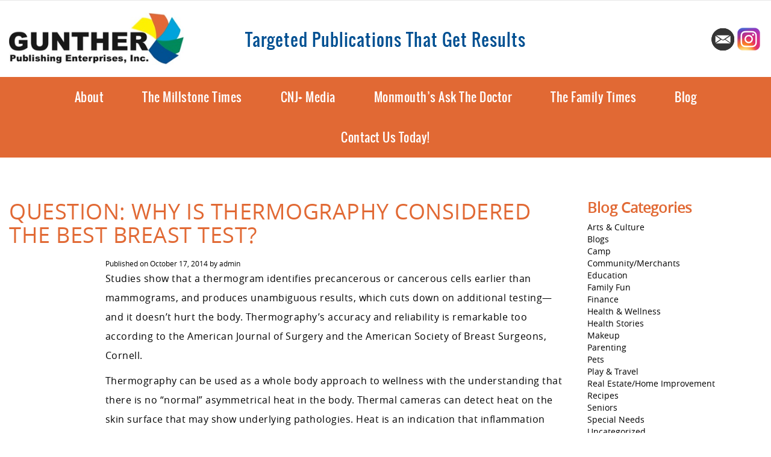

--- FILE ---
content_type: text/html; charset=UTF-8
request_url: https://www.guntherpublications.com/question-thermography-considered-best-breast-test-2/
body_size: 54509
content:
<!doctype html>
<html class="no-js" lang="en-US">
<head>
  <meta charset="utf-8">
  <meta http-equiv="X-UA-Compatible" content="IE=edge">
  <title>QUESTION: Why Is Thermography Considered the Best Breast Test? - Gunther Publishing</title>
  <meta name="viewport" content="width=device-width, initial-scale=1, user-scalable=no">

  <meta name='robots' content='index, follow, max-image-preview:large, max-snippet:-1, max-video-preview:-1' />

	<!-- This site is optimized with the Yoast SEO plugin v26.6 - https://yoast.com/wordpress/plugins/seo/ -->
	<meta name="description" content="Thermography offers early, pain-free breast cancer detection by identifying heat from precancerous or cancerous cells, without radiation." />
	<link rel="canonical" href="https://www.guntherpublications.com/question-thermography-considered-best-breast-test-2/" />
	<meta property="og:locale" content="en_US" />
	<meta property="og:type" content="article" />
	<meta property="og:title" content="QUESTION: Why Is Thermography Considered the Best Breast Test? - Gunther Publishing" />
	<meta property="og:description" content="Thermography offers early, pain-free breast cancer detection by identifying heat from precancerous or cancerous cells, without radiation." />
	<meta property="og:url" content="https://www.guntherpublications.com/question-thermography-considered-best-breast-test-2/" />
	<meta property="og:site_name" content="Gunther Publishing" />
	<meta property="article:published_time" content="2014-10-17T09:00:27+00:00" />
	<meta property="article:modified_time" content="2025-01-02T19:09:39+00:00" />
	<meta name="author" content="admin" />
	<meta name="twitter:card" content="summary_large_image" />
	<meta name="twitter:label1" content="Written by" />
	<meta name="twitter:data1" content="admin" />
	<meta name="twitter:label2" content="Est. reading time" />
	<meta name="twitter:data2" content="2 minutes" />
	<script type="application/ld+json" class="yoast-schema-graph">{"@context":"https://schema.org","@graph":[{"@type":"WebPage","@id":"https://www.guntherpublications.com/question-thermography-considered-best-breast-test-2/","url":"https://www.guntherpublications.com/question-thermography-considered-best-breast-test-2/","name":"QUESTION: Why Is Thermography Considered the Best Breast Test? - Gunther Publishing","isPartOf":{"@id":"https://www.guntherpublications.com/#website"},"datePublished":"2014-10-17T09:00:27+00:00","dateModified":"2025-01-02T19:09:39+00:00","author":{"@id":"https://www.guntherpublications.com/#/schema/person/9bceed1164358d58a74619e74ff984c5"},"description":"Thermography offers early, pain-free breast cancer detection by identifying heat from precancerous or cancerous cells, without radiation.","breadcrumb":{"@id":"https://www.guntherpublications.com/question-thermography-considered-best-breast-test-2/#breadcrumb"},"inLanguage":"en-US","potentialAction":[{"@type":"ReadAction","target":["https://www.guntherpublications.com/question-thermography-considered-best-breast-test-2/"]}]},{"@type":"BreadcrumbList","@id":"https://www.guntherpublications.com/question-thermography-considered-best-breast-test-2/#breadcrumb","itemListElement":[{"@type":"ListItem","position":1,"name":"Home","item":"https://www.guntherpublications.com/"},{"@type":"ListItem","position":2,"name":"QUESTION: Why Is Thermography Considered the Best Breast Test?"}]},{"@type":"WebSite","@id":"https://www.guntherpublications.com/#website","url":"https://www.guntherpublications.com/","name":"Gunther Publishing","description":"Targeted NJ Publications That Get Results","potentialAction":[{"@type":"SearchAction","target":{"@type":"EntryPoint","urlTemplate":"https://www.guntherpublications.com/?s={search_term_string}"},"query-input":{"@type":"PropertyValueSpecification","valueRequired":true,"valueName":"search_term_string"}}],"inLanguage":"en-US"},{"@type":"Person","@id":"https://www.guntherpublications.com/#/schema/person/9bceed1164358d58a74619e74ff984c5","name":"admin","image":{"@type":"ImageObject","inLanguage":"en-US","@id":"https://www.guntherpublications.com/#/schema/person/image/","url":"https://secure.gravatar.com/avatar/cbc25b78c2d14b14e90b6a628ca1e78dd8d2930aabae43c12071a977dcc29203?s=96&d=mm&r=g","contentUrl":"https://secure.gravatar.com/avatar/cbc25b78c2d14b14e90b6a628ca1e78dd8d2930aabae43c12071a977dcc29203?s=96&d=mm&r=g","caption":"admin"},"url":"https://www.guntherpublications.com/author/admin/"}]}</script>
	<!-- / Yoast SEO plugin. -->


<link rel='dns-prefetch' href='//ajax.googleapis.com' />


<!-- WS Google Webmaster Tools v2.1 - https://wordpress.org/plugins/ws-google-webmaster-tools/ -->
<!-- Website - http://www.webshouter.net/ -->
<!-- / WS Google Webmaster Tools plugin. -->

<link rel="alternate" title="oEmbed (JSON)" type="application/json+oembed" href="https://www.guntherpublications.com/wp-json/oembed/1.0/embed?url=https%3A%2F%2Fwww.guntherpublications.com%2Fquestion-thermography-considered-best-breast-test-2%2F" />
<link rel="alternate" title="oEmbed (XML)" type="text/xml+oembed" href="https://www.guntherpublications.com/wp-json/oembed/1.0/embed?url=https%3A%2F%2Fwww.guntherpublications.com%2Fquestion-thermography-considered-best-breast-test-2%2F&#038;format=xml" />
<style id='wp-img-auto-sizes-contain-inline-css' type='text/css'>
img:is([sizes=auto i],[sizes^="auto," i]){contain-intrinsic-size:3000px 1500px}
/*# sourceURL=wp-img-auto-sizes-contain-inline-css */
</style>
<style id='wp-emoji-styles-inline-css' type='text/css'>

	img.wp-smiley, img.emoji {
		display: inline !important;
		border: none !important;
		box-shadow: none !important;
		height: 1em !important;
		width: 1em !important;
		margin: 0 0.07em !important;
		vertical-align: -0.1em !important;
		background: none !important;
		padding: 0 !important;
	}
/*# sourceURL=wp-emoji-styles-inline-css */
</style>
<style id='wp-block-library-inline-css' type='text/css'>
:root{--wp-block-synced-color:#7a00df;--wp-block-synced-color--rgb:122,0,223;--wp-bound-block-color:var(--wp-block-synced-color);--wp-editor-canvas-background:#ddd;--wp-admin-theme-color:#007cba;--wp-admin-theme-color--rgb:0,124,186;--wp-admin-theme-color-darker-10:#006ba1;--wp-admin-theme-color-darker-10--rgb:0,107,160.5;--wp-admin-theme-color-darker-20:#005a87;--wp-admin-theme-color-darker-20--rgb:0,90,135;--wp-admin-border-width-focus:2px}@media (min-resolution:192dpi){:root{--wp-admin-border-width-focus:1.5px}}.wp-element-button{cursor:pointer}:root .has-very-light-gray-background-color{background-color:#eee}:root .has-very-dark-gray-background-color{background-color:#313131}:root .has-very-light-gray-color{color:#eee}:root .has-very-dark-gray-color{color:#313131}:root .has-vivid-green-cyan-to-vivid-cyan-blue-gradient-background{background:linear-gradient(135deg,#00d084,#0693e3)}:root .has-purple-crush-gradient-background{background:linear-gradient(135deg,#34e2e4,#4721fb 50%,#ab1dfe)}:root .has-hazy-dawn-gradient-background{background:linear-gradient(135deg,#faaca8,#dad0ec)}:root .has-subdued-olive-gradient-background{background:linear-gradient(135deg,#fafae1,#67a671)}:root .has-atomic-cream-gradient-background{background:linear-gradient(135deg,#fdd79a,#004a59)}:root .has-nightshade-gradient-background{background:linear-gradient(135deg,#330968,#31cdcf)}:root .has-midnight-gradient-background{background:linear-gradient(135deg,#020381,#2874fc)}:root{--wp--preset--font-size--normal:16px;--wp--preset--font-size--huge:42px}.has-regular-font-size{font-size:1em}.has-larger-font-size{font-size:2.625em}.has-normal-font-size{font-size:var(--wp--preset--font-size--normal)}.has-huge-font-size{font-size:var(--wp--preset--font-size--huge)}.has-text-align-center{text-align:center}.has-text-align-left{text-align:left}.has-text-align-right{text-align:right}.has-fit-text{white-space:nowrap!important}#end-resizable-editor-section{display:none}.aligncenter{clear:both}.items-justified-left{justify-content:flex-start}.items-justified-center{justify-content:center}.items-justified-right{justify-content:flex-end}.items-justified-space-between{justify-content:space-between}.screen-reader-text{border:0;clip-path:inset(50%);height:1px;margin:-1px;overflow:hidden;padding:0;position:absolute;width:1px;word-wrap:normal!important}.screen-reader-text:focus{background-color:#ddd;clip-path:none;color:#444;display:block;font-size:1em;height:auto;left:5px;line-height:normal;padding:15px 23px 14px;text-decoration:none;top:5px;width:auto;z-index:100000}html :where(.has-border-color){border-style:solid}html :where([style*=border-top-color]){border-top-style:solid}html :where([style*=border-right-color]){border-right-style:solid}html :where([style*=border-bottom-color]){border-bottom-style:solid}html :where([style*=border-left-color]){border-left-style:solid}html :where([style*=border-width]){border-style:solid}html :where([style*=border-top-width]){border-top-style:solid}html :where([style*=border-right-width]){border-right-style:solid}html :where([style*=border-bottom-width]){border-bottom-style:solid}html :where([style*=border-left-width]){border-left-style:solid}html :where(img[class*=wp-image-]){height:auto;max-width:100%}:where(figure){margin:0 0 1em}html :where(.is-position-sticky){--wp-admin--admin-bar--position-offset:var(--wp-admin--admin-bar--height,0px)}@media screen and (max-width:600px){html :where(.is-position-sticky){--wp-admin--admin-bar--position-offset:0px}}

/*# sourceURL=wp-block-library-inline-css */
</style><style id='global-styles-inline-css' type='text/css'>
:root{--wp--preset--aspect-ratio--square: 1;--wp--preset--aspect-ratio--4-3: 4/3;--wp--preset--aspect-ratio--3-4: 3/4;--wp--preset--aspect-ratio--3-2: 3/2;--wp--preset--aspect-ratio--2-3: 2/3;--wp--preset--aspect-ratio--16-9: 16/9;--wp--preset--aspect-ratio--9-16: 9/16;--wp--preset--color--black: #000000;--wp--preset--color--cyan-bluish-gray: #abb8c3;--wp--preset--color--white: #ffffff;--wp--preset--color--pale-pink: #f78da7;--wp--preset--color--vivid-red: #cf2e2e;--wp--preset--color--luminous-vivid-orange: #ff6900;--wp--preset--color--luminous-vivid-amber: #fcb900;--wp--preset--color--light-green-cyan: #7bdcb5;--wp--preset--color--vivid-green-cyan: #00d084;--wp--preset--color--pale-cyan-blue: #8ed1fc;--wp--preset--color--vivid-cyan-blue: #0693e3;--wp--preset--color--vivid-purple: #9b51e0;--wp--preset--gradient--vivid-cyan-blue-to-vivid-purple: linear-gradient(135deg,rgb(6,147,227) 0%,rgb(155,81,224) 100%);--wp--preset--gradient--light-green-cyan-to-vivid-green-cyan: linear-gradient(135deg,rgb(122,220,180) 0%,rgb(0,208,130) 100%);--wp--preset--gradient--luminous-vivid-amber-to-luminous-vivid-orange: linear-gradient(135deg,rgb(252,185,0) 0%,rgb(255,105,0) 100%);--wp--preset--gradient--luminous-vivid-orange-to-vivid-red: linear-gradient(135deg,rgb(255,105,0) 0%,rgb(207,46,46) 100%);--wp--preset--gradient--very-light-gray-to-cyan-bluish-gray: linear-gradient(135deg,rgb(238,238,238) 0%,rgb(169,184,195) 100%);--wp--preset--gradient--cool-to-warm-spectrum: linear-gradient(135deg,rgb(74,234,220) 0%,rgb(151,120,209) 20%,rgb(207,42,186) 40%,rgb(238,44,130) 60%,rgb(251,105,98) 80%,rgb(254,248,76) 100%);--wp--preset--gradient--blush-light-purple: linear-gradient(135deg,rgb(255,206,236) 0%,rgb(152,150,240) 100%);--wp--preset--gradient--blush-bordeaux: linear-gradient(135deg,rgb(254,205,165) 0%,rgb(254,45,45) 50%,rgb(107,0,62) 100%);--wp--preset--gradient--luminous-dusk: linear-gradient(135deg,rgb(255,203,112) 0%,rgb(199,81,192) 50%,rgb(65,88,208) 100%);--wp--preset--gradient--pale-ocean: linear-gradient(135deg,rgb(255,245,203) 0%,rgb(182,227,212) 50%,rgb(51,167,181) 100%);--wp--preset--gradient--electric-grass: linear-gradient(135deg,rgb(202,248,128) 0%,rgb(113,206,126) 100%);--wp--preset--gradient--midnight: linear-gradient(135deg,rgb(2,3,129) 0%,rgb(40,116,252) 100%);--wp--preset--font-size--small: 13px;--wp--preset--font-size--medium: 20px;--wp--preset--font-size--large: 36px;--wp--preset--font-size--x-large: 42px;--wp--preset--spacing--20: 0.44rem;--wp--preset--spacing--30: 0.67rem;--wp--preset--spacing--40: 1rem;--wp--preset--spacing--50: 1.5rem;--wp--preset--spacing--60: 2.25rem;--wp--preset--spacing--70: 3.38rem;--wp--preset--spacing--80: 5.06rem;--wp--preset--shadow--natural: 6px 6px 9px rgba(0, 0, 0, 0.2);--wp--preset--shadow--deep: 12px 12px 50px rgba(0, 0, 0, 0.4);--wp--preset--shadow--sharp: 6px 6px 0px rgba(0, 0, 0, 0.2);--wp--preset--shadow--outlined: 6px 6px 0px -3px rgb(255, 255, 255), 6px 6px rgb(0, 0, 0);--wp--preset--shadow--crisp: 6px 6px 0px rgb(0, 0, 0);}:where(.is-layout-flex){gap: 0.5em;}:where(.is-layout-grid){gap: 0.5em;}body .is-layout-flex{display: flex;}.is-layout-flex{flex-wrap: wrap;align-items: center;}.is-layout-flex > :is(*, div){margin: 0;}body .is-layout-grid{display: grid;}.is-layout-grid > :is(*, div){margin: 0;}:where(.wp-block-columns.is-layout-flex){gap: 2em;}:where(.wp-block-columns.is-layout-grid){gap: 2em;}:where(.wp-block-post-template.is-layout-flex){gap: 1.25em;}:where(.wp-block-post-template.is-layout-grid){gap: 1.25em;}.has-black-color{color: var(--wp--preset--color--black) !important;}.has-cyan-bluish-gray-color{color: var(--wp--preset--color--cyan-bluish-gray) !important;}.has-white-color{color: var(--wp--preset--color--white) !important;}.has-pale-pink-color{color: var(--wp--preset--color--pale-pink) !important;}.has-vivid-red-color{color: var(--wp--preset--color--vivid-red) !important;}.has-luminous-vivid-orange-color{color: var(--wp--preset--color--luminous-vivid-orange) !important;}.has-luminous-vivid-amber-color{color: var(--wp--preset--color--luminous-vivid-amber) !important;}.has-light-green-cyan-color{color: var(--wp--preset--color--light-green-cyan) !important;}.has-vivid-green-cyan-color{color: var(--wp--preset--color--vivid-green-cyan) !important;}.has-pale-cyan-blue-color{color: var(--wp--preset--color--pale-cyan-blue) !important;}.has-vivid-cyan-blue-color{color: var(--wp--preset--color--vivid-cyan-blue) !important;}.has-vivid-purple-color{color: var(--wp--preset--color--vivid-purple) !important;}.has-black-background-color{background-color: var(--wp--preset--color--black) !important;}.has-cyan-bluish-gray-background-color{background-color: var(--wp--preset--color--cyan-bluish-gray) !important;}.has-white-background-color{background-color: var(--wp--preset--color--white) !important;}.has-pale-pink-background-color{background-color: var(--wp--preset--color--pale-pink) !important;}.has-vivid-red-background-color{background-color: var(--wp--preset--color--vivid-red) !important;}.has-luminous-vivid-orange-background-color{background-color: var(--wp--preset--color--luminous-vivid-orange) !important;}.has-luminous-vivid-amber-background-color{background-color: var(--wp--preset--color--luminous-vivid-amber) !important;}.has-light-green-cyan-background-color{background-color: var(--wp--preset--color--light-green-cyan) !important;}.has-vivid-green-cyan-background-color{background-color: var(--wp--preset--color--vivid-green-cyan) !important;}.has-pale-cyan-blue-background-color{background-color: var(--wp--preset--color--pale-cyan-blue) !important;}.has-vivid-cyan-blue-background-color{background-color: var(--wp--preset--color--vivid-cyan-blue) !important;}.has-vivid-purple-background-color{background-color: var(--wp--preset--color--vivid-purple) !important;}.has-black-border-color{border-color: var(--wp--preset--color--black) !important;}.has-cyan-bluish-gray-border-color{border-color: var(--wp--preset--color--cyan-bluish-gray) !important;}.has-white-border-color{border-color: var(--wp--preset--color--white) !important;}.has-pale-pink-border-color{border-color: var(--wp--preset--color--pale-pink) !important;}.has-vivid-red-border-color{border-color: var(--wp--preset--color--vivid-red) !important;}.has-luminous-vivid-orange-border-color{border-color: var(--wp--preset--color--luminous-vivid-orange) !important;}.has-luminous-vivid-amber-border-color{border-color: var(--wp--preset--color--luminous-vivid-amber) !important;}.has-light-green-cyan-border-color{border-color: var(--wp--preset--color--light-green-cyan) !important;}.has-vivid-green-cyan-border-color{border-color: var(--wp--preset--color--vivid-green-cyan) !important;}.has-pale-cyan-blue-border-color{border-color: var(--wp--preset--color--pale-cyan-blue) !important;}.has-vivid-cyan-blue-border-color{border-color: var(--wp--preset--color--vivid-cyan-blue) !important;}.has-vivid-purple-border-color{border-color: var(--wp--preset--color--vivid-purple) !important;}.has-vivid-cyan-blue-to-vivid-purple-gradient-background{background: var(--wp--preset--gradient--vivid-cyan-blue-to-vivid-purple) !important;}.has-light-green-cyan-to-vivid-green-cyan-gradient-background{background: var(--wp--preset--gradient--light-green-cyan-to-vivid-green-cyan) !important;}.has-luminous-vivid-amber-to-luminous-vivid-orange-gradient-background{background: var(--wp--preset--gradient--luminous-vivid-amber-to-luminous-vivid-orange) !important;}.has-luminous-vivid-orange-to-vivid-red-gradient-background{background: var(--wp--preset--gradient--luminous-vivid-orange-to-vivid-red) !important;}.has-very-light-gray-to-cyan-bluish-gray-gradient-background{background: var(--wp--preset--gradient--very-light-gray-to-cyan-bluish-gray) !important;}.has-cool-to-warm-spectrum-gradient-background{background: var(--wp--preset--gradient--cool-to-warm-spectrum) !important;}.has-blush-light-purple-gradient-background{background: var(--wp--preset--gradient--blush-light-purple) !important;}.has-blush-bordeaux-gradient-background{background: var(--wp--preset--gradient--blush-bordeaux) !important;}.has-luminous-dusk-gradient-background{background: var(--wp--preset--gradient--luminous-dusk) !important;}.has-pale-ocean-gradient-background{background: var(--wp--preset--gradient--pale-ocean) !important;}.has-electric-grass-gradient-background{background: var(--wp--preset--gradient--electric-grass) !important;}.has-midnight-gradient-background{background: var(--wp--preset--gradient--midnight) !important;}.has-small-font-size{font-size: var(--wp--preset--font-size--small) !important;}.has-medium-font-size{font-size: var(--wp--preset--font-size--medium) !important;}.has-large-font-size{font-size: var(--wp--preset--font-size--large) !important;}.has-x-large-font-size{font-size: var(--wp--preset--font-size--x-large) !important;}
/*# sourceURL=global-styles-inline-css */
</style>

<style id='classic-theme-styles-inline-css' type='text/css'>
/*! This file is auto-generated */
.wp-block-button__link{color:#fff;background-color:#32373c;border-radius:9999px;box-shadow:none;text-decoration:none;padding:calc(.667em + 2px) calc(1.333em + 2px);font-size:1.125em}.wp-block-file__button{background:#32373c;color:#fff;text-decoration:none}
/*# sourceURL=/wp-includes/css/classic-themes.min.css */
</style>
<link rel='stylesheet' id='roots_css-css' href='https://www.guntherpublications.com/core/wp-content/themes/gunther/assets/css/main.css' type='text/css' media='all' />
<link rel='stylesheet' id='tw-recent-posts-widget-css' href='https://www.guntherpublications.com/core/wp-content/plugins/tw-recent-posts-widget/tw-recent-posts-widget.css?ver=1.0.5' type='text/css' media='screen' />
<script type="text/javascript" src="https://www.guntherpublications.com/core/wp-content/themes/gunther/assets/vendor/modernizr/modernizr.js" id="modernizr-js"></script>
<script type="text/javascript" src="//ajax.googleapis.com/ajax/libs/jquery/1.11.1/jquery.js" id="jquery-js"></script>
<link rel="https://api.w.org/" href="https://www.guntherpublications.com/wp-json/" /><link rel="alternate" title="JSON" type="application/json" href="https://www.guntherpublications.com/wp-json/wp/v2/posts/523" /><link rel="EditURI" type="application/rsd+xml" title="RSD" href="https://www.guntherpublications.com/core/xmlrpc.php?rsd" />
<meta name="generator" content="WordPress 6.9" />
<link rel='shortlink' href='https://www.guntherpublications.com/?p=523' />
<script>window.jQuery || document.write('<script src="https://www.guntherpublications.com/core/wp-content/themes/gunther/assets/vendor/jquery/dist/jquery.min.js?1.11.1"><\/script>')</script>

	<script src=https://cdn.userway.org/widget.js data-account="ZnDXKmQUj9"></script>

	<link rel="icon" href="https://www.guntherpublications.com/core/wp-content/uploads/2017/04/cropped-footer-logo-32x32.png" sizes="32x32" />
<link rel="icon" href="https://www.guntherpublications.com/core/wp-content/uploads/2017/04/cropped-footer-logo-192x192.png" sizes="192x192" />
<link rel="apple-touch-icon" href="https://www.guntherpublications.com/core/wp-content/uploads/2017/04/cropped-footer-logo-180x180.png" />
<meta name="msapplication-TileImage" content="https://www.guntherpublications.com/core/wp-content/uploads/2017/04/cropped-footer-logo-270x270.png" />

<script async src="https://www.googletagmanager.com/gtag/js?id=G-RS657S79Q7"></script> 

<script> window.dataLayer = window.dataLayer || []; function gtag(){dataLayer.push(arguments);} gtag('js', new Date()); gtag('config', 'G-RS657S79Q7'); 
</script>



  <link rel="alternate" type="application/rss+xml" title="Gunther Publishing Feed" href="https://www.guntherpublications.com/feed/">
  
  <script>
  (function(i,s,o,g,r,a,m){i['GoogleAnalyticsObject']=r;i[r]=i[r]||function(){
  (i[r].q=i[r].q||[]).push(arguments)},i[r].l=1*new Date();a=s.createElement(o),
  m=s.getElementsByTagName(o)[0];a.async=1;a.src=g;m.parentNode.insertBefore(a,m)
  })(window,document,'script','https://www.google-analytics.com/analytics.js','ga');

  ga('create', 'UA-101287048-1', 'auto');
  ga('send', 'pageview');

</script>
</head>

<body class="wp-singular post-template-default single single-post postid-523 single-format-standard wp-theme-gunther question-thermography-considered-best-breast-test-2 sidebar-primary">

  <!--[if lt IE 8]>
    <div class="alert alert-warning">
      You are using an <strong>outdated</strong> browser. Please <a href="http://browsehappy.com/">upgrade your browser</a> to improve your experience.    </div>
  <![endif]-->
    
  <header class="site-header navbar navbar-default" role="banner">
	<div class="header-inner container">
		<div class="row">    
            <div class="brand">
                <a href="https://www.guntherpublications.com/" class="logo"><img class="header-image img-responsive" src="https://www.guntherpublications.com/core/wp-content/themes/gunther/assets/img/logo.png" border="0" /></a>
            </div>
            <div class="top-center">
                <div class="top-info">
                    <section class="widget black-studio-tinymce-2 widget_black_studio_tinymce"><div class="textwidget"><p>Targeted Publications That Get Results</p>
</div></section>                </div>
            </div>
            <div class="top-right">
           		 <div class="top-social">
		            <section class="widget black-studio-tinymce-3 widget_black_studio_tinymce"><div class="textwidget"><p><a href="mailto:cami@guntherpublications.com"><img class="alignnone size-medium wp-image-36" src="https://www.guntherpublications.com/core/wp-content/uploads/2017/04/email.png" alt="email" width="38" height="37" /></a><a href="https://instagram.com/guntherpublications?igshid=YmMyMTA2M2Y= %20 "><img class="alignnone size-full wp-image-5477" src="https://www.guntherpublications.com/core/wp-content/uploads/2023/02/gunther-instagram.png" alt="" width="40" height="39" /></a></p>
</div></section>	            </div>
            </div>
		</div>
	</div><!-- / .header-inner -->
  		
	<div class="nav-wrap">
    	<div class="container">
            <div id="site-navigation" class="main-navigation">
                <div class="navbar-inverse">
                    <div class="navbar-inner">
                        <button type="button" class="navbar-toggle" data-toggle="collapse" data-target=".navbar-collapse">
                            <span class="icon-bar"></span>
                            <span class="icon-bar"></span>
                            <span class="icon-bar"></span>
                        </button>
                    
                        <nav class="navbar-collapse collapse" role="navigation">
                            <ul id="menu-primary-navigation" class="nav-menu"><li class="dropdown menu-about"><a class="dropdown-toggle" data-target="#" href="https://www.guntherpublications.com/about-insightful-publication-gunther/">About <b class="caret"></b></a>
<ul class="dropdown-menu">
	<li class="menu-advertise"><a href="https://www.guntherpublications.com/advertise-top-publications-for-advertising/">Advertise</a></li>
</ul>
</li>
<li class="dropdown menu-the-millstone-times"><a class="dropdown-toggle" data-target="#" href="https://www.guntherpublications.com/the-millstone-times/">The Millstone Times <b class="caret"></b></a>
<ul class="dropdown-menu">
	<li class="menu-about"><a href="https://www.guntherpublications.com/the-millstone-times/about-tmt/">About</a></li>
	<li class="menu-archives"><a href="https://www.guntherpublications.com/the-millstone-times/the-millstone-times-archives/">Archives</a></li>
	<li class="menu-testimonials"><a href="https://www.guntherpublications.com/the-millstone-times/testimonials-marketing-success-stories/">Testimonials</a></li>
	<li class="menu-media-kit"><a href="https://www.guntherpublications.com/the-millstone-times/millstone-times-media-kit/">Media Kit</a></li>
</ul>
</li>
<li class="dropdown menu-cnj-media"><a class="dropdown-toggle" data-target="#" href="https://www.guntherpublications.com/cnj-media-top-publication-for-affluent-families/">CNJ+ Media <b class="caret"></b></a>
<ul class="dropdown-menu">
	<li class="menu-about-cnj-media"><a href="https://www.guntherpublications.com/cnj-media-top-publication-for-affluent-families/about-cnj-media/">About CNJ+ Media</a></li>
	<li class="menu-archives"><a href="https://www.guntherpublications.com/cnj-media-top-publication-for-affluent-families/archives-of-cnj-media/">Archives</a></li>
</ul>
</li>
<li class="dropdown menu-monmouths-ask-the-doctor"><a class="dropdown-toggle" data-target="#" href="https://www.guntherpublications.com/monmouth-countys-ask-the-doctor/">Monmouth&#8217;s Ask The Doctor <b class="caret"></b></a>
<ul class="dropdown-menu">
	<li class="menu-about"><a href="https://www.guntherpublications.com/monmouth-countys-ask-the-doctor/about-monmouth-county-ask-the-doctor/">About</a></li>
	<li class="menu-archives"><a href="https://www.guntherpublications.com/monmouth-countys-ask-the-doctor/archives-monmouth-countys-ask-doctor/">Archives</a></li>
	<li class="menu-testimonials"><a href="https://www.guntherpublications.com/monmouth-countys-ask-the-doctor/ask-the-doctor-magazine-testimonials/">Testimonials</a></li>
	<li class="menu-media-kit"><a href="https://www.guntherpublications.com/monmouth-countys-ask-the-doctor/monmouth-countys-ask-doctor-media-kit/">Media Kit</a></li>
	<li class="menu-advertise"><a href="https://www.guntherpublications.com/monmouth-countys-ask-the-doctor/value-advertising-healthcare-marketing/">Advertise</a></li>
	<li class="menu-where-to-find"><a href="https://www.guntherpublications.com/monmouth-countys-ask-the-doctor/where-to-find-us/">Where To Find</a></li>
</ul>
</li>
<li class="dropdown menu-the-family-times"><a class="dropdown-toggle" data-target="#" href="https://www.guntherpublications.com/family-times/">The Family Times <b class="caret"></b></a>
<ul class="dropdown-menu">
	<li class="menu-about"><a href="https://www.guntherpublications.com/family-times/about-the-family-times/">About</a></li>
	<li class="menu-archives"><a href="https://www.guntherpublications.com/family-times/archives-family-times/">Archives</a></li>
	<li class="menu-testimonials"><a href="https://www.guntherpublications.com/family-times/testimonials-advertising-success-stories-tft/">Testimonials</a></li>
	<li class="menu-media-kit"><a href="https://www.guntherpublications.com/family-times/family-times-media-kit-educational-parenting/">Media Kit</a></li>
	<li class="menu-advertise"><a href="https://www.guntherpublications.com/family-times/advertise-family-times/">Advertise</a></li>
	<li class="menu-why-choose-the-family-times"><a href="https://www.guntherpublications.com/family-times/choose-family-times/">Why Choose The Family Times</a></li>
	<li class="menu-where-to-find"><a href="https://www.guntherpublications.com/family-times/where-to-find-the-family-times-magazine/">Where to Find</a></li>
	<li class="menu-charities"><a href="https://www.guntherpublications.com/family-times/charities/">Charities</a></li>
</ul>
</li>
<li class="menu-blog"><a href="https://www.guntherpublications.com/category/blogs/">Blog</a></li>
<li class="menu-contact-us-today"><a href="https://www.guntherpublications.com/contact-us/">Contact Us Today!</a></li>
</ul>                        </nav>
                    </div>
                </div>
            </div><!-- / .site-navigation -->
            
    	</div>
	</div><!-- / .nav-wrap -->

</header><!-- / .site-header -->



    
    
  
      
    <div class="wrap" role="document">
        
        <div class="content container">
            <div class="row">
                <main class="main" role="main">
                    <div class="container blog-wrap">
    <div class="row">
        <div class="content-inner">

                <article class="post-523 post type-post status-publish format-standard hentry category-health-wellness">
                 
        <header class="entry-header">
        	        	<h1 class="entry-title">QUESTION: Why Is Thermography Considered the Best Breast Test?</h1>
        	        </header><!-- .entry-header -->
        
        <!--
        <header>
            <h2 class="entry-title"><a href=""></a></h2>
                    </header>
        -->
        <div class="row">
        	<div class="col-md-2">
        		<div class="entry-meta">
        			<br /><br />
        		</div><!-- .entry-meta -->
        	</div><!-- / col-sm-2 -->
        
        	<div class="col-md-10">
        		<div class="blog-info">Published on <time class="published" datetime="2014-10-17T09:00:27+00:00">October 17, 2014</time> <span class="byline author vcard">by <a href="https://www.guntherpublications.com/author/admin/" rel="author" class="fn">admin</a></span></div>
        		        		<div class="entry-content">
        			<p>Studies show that a thermogram identifies precancerous or cancerous cells earlier than mammograms, and produces unambiguous results, which cuts down on additional testing—and it doesn&#8217;t hurt the body. Thermography&#8217;s accuracy and reliability is remarkable too according to the American Journal of Surgery and the American Society of Breast Surgeons, Cornell.</p>
<p>Thermography can be used as a whole body approach to wellness with the understanding that there is no &#8220;normal&#8221; asymmetrical heat in the body. Thermal cameras can detect heat on the skin surface that may show underlying pathologies. Heat is an indication that inflammation exists, and typically inflammation is present in precancerous and cancerous cells, too. (It&#8217;s also present in torn muscles and ligaments as well as arthritic joints, which thermography can also detect.)</p>
<p>Breast Thermography is a radiation-free state-of-the-art screening procedure that captures heat images of the breast to aid in the early detection of breast cancer. As a tumor grows it develops a blood supply that emits heat that is detected on a modern infrared device. Thermography can establish overall breast health and is an excellent test for assessing fibrocystic breasts and response to treatment. Thermography also can detect many other ailments such as Systematic Dental Disease. Some dentists have long claimed a relationship between oral bacteria and breast cancer. With Thermography imaging, we can see how the bacteria spreads through the lymphatic (immune) system.</p>
<p>Overall Research<br />
The Index Medicus, a comprehensive index of medical scientific journal articles, references more than 800 per-reviewed breast thermography studies, in which over 250,000 women participated. Many of these studies involved very large groups of patients (from 37,000 to over 100,000) and some have followed patients for as much as 12 years. Among other conclusions, these studies found that when thermography has been added to a woman&#8217;s regular breast health checkups, a 61% increased survival rate was realized, and when used as part of a multi-model approach (clinical examination, mammography and thermography) 95% of early stage cancers will be detected. It is well known that early detection is the best defense against breast cancer and that, if treated in the earliest stages, a 95% cure rate is achieved. The &#8220;cure&#8221; is early detection.</p>
<p><strong>Don&#8217;t put it off! CALL NOW to schedule your screening at:</strong><br />
<strong>Advanced Thermal Imaging Freehold Executive Center</strong><br />
400 Route 9 South, Freehold 877-315-7226 (Ext. 448) | 24/7 Emergency: 732-902-1876 <a href="http://www.BTIscan.com" target="_blank" rel="noopener">www.BTIscan.com</a></p>
        			        		</div><!-- .entry-content -->
        		            </div><!-- / col-md-10 -->
        </div>
            
        <!--
        <footer>
                  </footer>
                -->
    
    </article>

                
        </div>
    </div>
</div>                </main><!-- /.main -->
                
                                    <aside class="sidebar" role="complementary">
                        	
		
	<section class="widget categories-2 widget_categories"><h3>Blog Categories</h3>
			<ul>
					<li class="cat-item cat-item-4"><a href="https://www.guntherpublications.com/category/arts-culture/">Arts &amp; Culture</a>
</li>
	<li class="cat-item cat-item-38"><a href="https://www.guntherpublications.com/category/blogs/">Blogs</a>
</li>
	<li class="cat-item cat-item-12"><a href="https://www.guntherpublications.com/category/camp/">Camp</a>
</li>
	<li class="cat-item cat-item-6"><a href="https://www.guntherpublications.com/category/communitymerchants/">Community/Merchants</a>
</li>
	<li class="cat-item cat-item-7"><a href="https://www.guntherpublications.com/category/education/">Education</a>
</li>
	<li class="cat-item cat-item-11"><a href="https://www.guntherpublications.com/category/family-fun/">Family Fun</a>
</li>
	<li class="cat-item cat-item-36"><a href="https://www.guntherpublications.com/category/finance/">Finance</a>
</li>
	<li class="cat-item cat-item-5"><a href="https://www.guntherpublications.com/category/health-wellness/">Health &amp; Wellness</a>
</li>
	<li class="cat-item cat-item-17"><a href="https://www.guntherpublications.com/category/health-stories/">Health Stories</a>
</li>
	<li class="cat-item cat-item-19"><a href="https://www.guntherpublications.com/category/makeup/">Makeup</a>
</li>
	<li class="cat-item cat-item-8"><a href="https://www.guntherpublications.com/category/parenting/">Parenting</a>
</li>
	<li class="cat-item cat-item-15"><a href="https://www.guntherpublications.com/category/pets/">Pets</a>
</li>
	<li class="cat-item cat-item-9"><a href="https://www.guntherpublications.com/category/play-travel/">Play &amp; Travel</a>
</li>
	<li class="cat-item cat-item-14"><a href="https://www.guntherpublications.com/category/real-estatehome-improvement/">Real Estate/Home Improvement</a>
</li>
	<li class="cat-item cat-item-16"><a href="https://www.guntherpublications.com/category/recipes/">Recipes</a>
</li>
	<li class="cat-item cat-item-13"><a href="https://www.guntherpublications.com/category/seniors/">Seniors</a>
</li>
	<li class="cat-item cat-item-10"><a href="https://www.guntherpublications.com/category/special-needs/">Special Needs</a>
</li>
	<li class="cat-item cat-item-1"><a href="https://www.guntherpublications.com/category/uncategorized/">Uncategorized</a>
</li>
			</ul>

			</section><section class="widget archives-2 widget_archive"><h3>Blog Archives</h3>
			<ul>
					<li><a href='https://www.guntherpublications.com/2025/12/'>December 2025</a></li>
	<li><a href='https://www.guntherpublications.com/2025/11/'>November 2025</a></li>
	<li><a href='https://www.guntherpublications.com/2025/10/'>October 2025</a></li>
	<li><a href='https://www.guntherpublications.com/2025/09/'>September 2025</a></li>
	<li><a href='https://www.guntherpublications.com/2025/08/'>August 2025</a></li>
	<li><a href='https://www.guntherpublications.com/2025/07/'>July 2025</a></li>
	<li><a href='https://www.guntherpublications.com/2025/06/'>June 2025</a></li>
	<li><a href='https://www.guntherpublications.com/2025/05/'>May 2025</a></li>
	<li><a href='https://www.guntherpublications.com/2025/04/'>April 2025</a></li>
	<li><a href='https://www.guntherpublications.com/2025/03/'>March 2025</a></li>
	<li><a href='https://www.guntherpublications.com/2025/02/'>February 2025</a></li>
	<li><a href='https://www.guntherpublications.com/2025/01/'>January 2025</a></li>
	<li><a href='https://www.guntherpublications.com/2024/12/'>December 2024</a></li>
	<li><a href='https://www.guntherpublications.com/2024/11/'>November 2024</a></li>
	<li><a href='https://www.guntherpublications.com/2024/10/'>October 2024</a></li>
	<li><a href='https://www.guntherpublications.com/2024/09/'>September 2024</a></li>
	<li><a href='https://www.guntherpublications.com/2024/08/'>August 2024</a></li>
	<li><a href='https://www.guntherpublications.com/2024/07/'>July 2024</a></li>
	<li><a href='https://www.guntherpublications.com/2024/06/'>June 2024</a></li>
	<li><a href='https://www.guntherpublications.com/2024/05/'>May 2024</a></li>
	<li><a href='https://www.guntherpublications.com/2024/04/'>April 2024</a></li>
	<li><a href='https://www.guntherpublications.com/2024/03/'>March 2024</a></li>
	<li><a href='https://www.guntherpublications.com/2024/02/'>February 2024</a></li>
	<li><a href='https://www.guntherpublications.com/2024/01/'>January 2024</a></li>
	<li><a href='https://www.guntherpublications.com/2023/12/'>December 2023</a></li>
	<li><a href='https://www.guntherpublications.com/2023/11/'>November 2023</a></li>
	<li><a href='https://www.guntherpublications.com/2023/10/'>October 2023</a></li>
	<li><a href='https://www.guntherpublications.com/2023/09/'>September 2023</a></li>
	<li><a href='https://www.guntherpublications.com/2023/08/'>August 2023</a></li>
	<li><a href='https://www.guntherpublications.com/2023/07/'>July 2023</a></li>
	<li><a href='https://www.guntherpublications.com/2023/05/'>May 2023</a></li>
	<li><a href='https://www.guntherpublications.com/2023/04/'>April 2023</a></li>
	<li><a href='https://www.guntherpublications.com/2023/03/'>March 2023</a></li>
	<li><a href='https://www.guntherpublications.com/2023/02/'>February 2023</a></li>
	<li><a href='https://www.guntherpublications.com/2023/01/'>January 2023</a></li>
	<li><a href='https://www.guntherpublications.com/2022/12/'>December 2022</a></li>
	<li><a href='https://www.guntherpublications.com/2022/11/'>November 2022</a></li>
	<li><a href='https://www.guntherpublications.com/2022/10/'>October 2022</a></li>
	<li><a href='https://www.guntherpublications.com/2022/09/'>September 2022</a></li>
	<li><a href='https://www.guntherpublications.com/2022/08/'>August 2022</a></li>
	<li><a href='https://www.guntherpublications.com/2022/06/'>June 2022</a></li>
	<li><a href='https://www.guntherpublications.com/2022/05/'>May 2022</a></li>
	<li><a href='https://www.guntherpublications.com/2022/04/'>April 2022</a></li>
	<li><a href='https://www.guntherpublications.com/2022/02/'>February 2022</a></li>
	<li><a href='https://www.guntherpublications.com/2022/01/'>January 2022</a></li>
	<li><a href='https://www.guntherpublications.com/2021/11/'>November 2021</a></li>
	<li><a href='https://www.guntherpublications.com/2021/10/'>October 2021</a></li>
	<li><a href='https://www.guntherpublications.com/2021/09/'>September 2021</a></li>
	<li><a href='https://www.guntherpublications.com/2021/07/'>July 2021</a></li>
	<li><a href='https://www.guntherpublications.com/2021/06/'>June 2021</a></li>
	<li><a href='https://www.guntherpublications.com/2021/05/'>May 2021</a></li>
	<li><a href='https://www.guntherpublications.com/2021/04/'>April 2021</a></li>
	<li><a href='https://www.guntherpublications.com/2021/03/'>March 2021</a></li>
	<li><a href='https://www.guntherpublications.com/2021/02/'>February 2021</a></li>
	<li><a href='https://www.guntherpublications.com/2021/01/'>January 2021</a></li>
	<li><a href='https://www.guntherpublications.com/2020/12/'>December 2020</a></li>
	<li><a href='https://www.guntherpublications.com/2020/11/'>November 2020</a></li>
	<li><a href='https://www.guntherpublications.com/2020/10/'>October 2020</a></li>
	<li><a href='https://www.guntherpublications.com/2020/09/'>September 2020</a></li>
	<li><a href='https://www.guntherpublications.com/2020/08/'>August 2020</a></li>
	<li><a href='https://www.guntherpublications.com/2020/06/'>June 2020</a></li>
	<li><a href='https://www.guntherpublications.com/2020/03/'>March 2020</a></li>
	<li><a href='https://www.guntherpublications.com/2020/02/'>February 2020</a></li>
	<li><a href='https://www.guntherpublications.com/2020/01/'>January 2020</a></li>
	<li><a href='https://www.guntherpublications.com/2019/12/'>December 2019</a></li>
	<li><a href='https://www.guntherpublications.com/2019/11/'>November 2019</a></li>
	<li><a href='https://www.guntherpublications.com/2019/10/'>October 2019</a></li>
	<li><a href='https://www.guntherpublications.com/2019/09/'>September 2019</a></li>
	<li><a href='https://www.guntherpublications.com/2019/07/'>July 2019</a></li>
	<li><a href='https://www.guntherpublications.com/2019/06/'>June 2019</a></li>
	<li><a href='https://www.guntherpublications.com/2019/05/'>May 2019</a></li>
	<li><a href='https://www.guntherpublications.com/2019/04/'>April 2019</a></li>
	<li><a href='https://www.guntherpublications.com/2019/03/'>March 2019</a></li>
	<li><a href='https://www.guntherpublications.com/2019/01/'>January 2019</a></li>
	<li><a href='https://www.guntherpublications.com/2018/12/'>December 2018</a></li>
	<li><a href='https://www.guntherpublications.com/2018/11/'>November 2018</a></li>
	<li><a href='https://www.guntherpublications.com/2018/10/'>October 2018</a></li>
	<li><a href='https://www.guntherpublications.com/2018/09/'>September 2018</a></li>
	<li><a href='https://www.guntherpublications.com/2018/08/'>August 2018</a></li>
	<li><a href='https://www.guntherpublications.com/2018/07/'>July 2018</a></li>
	<li><a href='https://www.guntherpublications.com/2018/06/'>June 2018</a></li>
	<li><a href='https://www.guntherpublications.com/2018/05/'>May 2018</a></li>
	<li><a href='https://www.guntherpublications.com/2018/04/'>April 2018</a></li>
	<li><a href='https://www.guntherpublications.com/2018/03/'>March 2018</a></li>
	<li><a href='https://www.guntherpublications.com/2018/02/'>February 2018</a></li>
	<li><a href='https://www.guntherpublications.com/2018/01/'>January 2018</a></li>
	<li><a href='https://www.guntherpublications.com/2017/12/'>December 2017</a></li>
	<li><a href='https://www.guntherpublications.com/2017/11/'>November 2017</a></li>
	<li><a href='https://www.guntherpublications.com/2017/10/'>October 2017</a></li>
	<li><a href='https://www.guntherpublications.com/2017/09/'>September 2017</a></li>
	<li><a href='https://www.guntherpublications.com/2017/08/'>August 2017</a></li>
	<li><a href='https://www.guntherpublications.com/2017/07/'>July 2017</a></li>
	<li><a href='https://www.guntherpublications.com/2017/02/'>February 2017</a></li>
	<li><a href='https://www.guntherpublications.com/2017/01/'>January 2017</a></li>
	<li><a href='https://www.guntherpublications.com/2016/12/'>December 2016</a></li>
	<li><a href='https://www.guntherpublications.com/2016/11/'>November 2016</a></li>
	<li><a href='https://www.guntherpublications.com/2016/10/'>October 2016</a></li>
	<li><a href='https://www.guntherpublications.com/2016/08/'>August 2016</a></li>
	<li><a href='https://www.guntherpublications.com/2016/07/'>July 2016</a></li>
	<li><a href='https://www.guntherpublications.com/2016/06/'>June 2016</a></li>
	<li><a href='https://www.guntherpublications.com/2016/05/'>May 2016</a></li>
	<li><a href='https://www.guntherpublications.com/2016/04/'>April 2016</a></li>
	<li><a href='https://www.guntherpublications.com/2016/03/'>March 2016</a></li>
	<li><a href='https://www.guntherpublications.com/2016/02/'>February 2016</a></li>
	<li><a href='https://www.guntherpublications.com/2016/01/'>January 2016</a></li>
	<li><a href='https://www.guntherpublications.com/2015/12/'>December 2015</a></li>
	<li><a href='https://www.guntherpublications.com/2015/10/'>October 2015</a></li>
	<li><a href='https://www.guntherpublications.com/2015/09/'>September 2015</a></li>
	<li><a href='https://www.guntherpublications.com/2015/08/'>August 2015</a></li>
	<li><a href='https://www.guntherpublications.com/2015/07/'>July 2015</a></li>
	<li><a href='https://www.guntherpublications.com/2015/06/'>June 2015</a></li>
	<li><a href='https://www.guntherpublications.com/2015/04/'>April 2015</a></li>
	<li><a href='https://www.guntherpublications.com/2015/03/'>March 2015</a></li>
	<li><a href='https://www.guntherpublications.com/2015/02/'>February 2015</a></li>
	<li><a href='https://www.guntherpublications.com/2015/01/'>January 2015</a></li>
	<li><a href='https://www.guntherpublications.com/2014/12/'>December 2014</a></li>
	<li><a href='https://www.guntherpublications.com/2014/11/'>November 2014</a></li>
	<li><a href='https://www.guntherpublications.com/2014/10/'>October 2014</a></li>
	<li><a href='https://www.guntherpublications.com/2014/09/'>September 2014</a></li>
	<li><a href='https://www.guntherpublications.com/2014/08/'>August 2014</a></li>
	<li><a href='https://www.guntherpublications.com/2014/07/'>July 2014</a></li>
	<li><a href='https://www.guntherpublications.com/2014/06/'>June 2014</a></li>
	<li><a href='https://www.guntherpublications.com/2014/05/'>May 2014</a></li>
	<li><a href='https://www.guntherpublications.com/2014/03/'>March 2014</a></li>
	<li><a href='https://www.guntherpublications.com/2014/02/'>February 2014</a></li>
	<li><a href='https://www.guntherpublications.com/2014/01/'>January 2014</a></li>
			</ul>

			</section>	
	<div class="form-container">
	    <div class="form-wrap">
	        <section class="widget black-studio-tinymce-12 widget_black_studio_tinymce"><h3>STAY CONNECTED WITH US</h3><div class="textwidget"><p>Get the Latest News, Coupons and Contest Info Delivered Straight to Your Inbox!</p>
<p><a href="https://visitor.r20.constantcontact.com/manage/optin?v=001PwvH1XjSNder0KbKH0PW2rgKOgm5btb8umGpjqNlxE-zBUDeHLxufCwjLBmLOmK-IkKVayapck9S2CB5AUjwlL-QDOsl-k6JQ9YXZrxyTA9tbBN2oJDp8iIUU79NY2SZcKUoWzOpOd2DnEIagf4s7zlRy-yuPRgJl0C4s8HVobQ%3D" target="_blank" rel="attachment wp-att-1396"><img class="alignnone size-full wp-image-1396" src="https://www.guntherpublications.com/core/wp-content/uploads/2017/05/sign-up.png" alt="sign-up" width="329" height="56" /></a></p>
</div></section>	    </div>
	</div>

	
                    </aside>
                            </div>
        </div><!-- /.content -->
    
    </div><!-- /.wrap -->
    
            

  <footer class="footer-wrap">
    
    <div class="footer-upper">
    	<div class="container">     
        
       		<div class="col-sm-5 footer-1">
                <section class="widget black-studio-tinymce-9 widget_black_studio_tinymce"><div class="textwidget"><p><img class="alignnone wp-image-63 size-full" src="https://www.guntherpublications.com/core/wp-content/uploads/2017/04/footer-logo.png" alt="footer-logo" width="440" height="251" /></p>
</div></section>            </div>
            
            <div class="col-sm-3 footer-nav">
	            <h3>Site Links</h3>
                <ul id="menu-footer-menu" class="menu-footer"><li class="menu-about"><a href="https://www.guntherpublications.com/about-insightful-publication-gunther/">About</a></li>
<li class="menu-the-millstone-times"><a href="https://www.guntherpublications.com/the-millstone-times/">The Millstone Times</a></li>
<li class="menu-cnj-media"><a href="https://www.guntherpublications.com/cnj-media-top-publication-for-affluent-families/">CNJ+ Media</a></li>
<li class="menu-monmouth-countys-ask-the-doctor"><a href="https://www.guntherpublications.com/monmouth-countys-ask-the-doctor/">Monmouth County’s Ask The Doctor</a></li>
<li class="menu-the-family-times"><a href="https://www.guntherpublications.com/family-times/">The Family Times</a></li>
<li class="menu-contact-us-today"><a href="https://www.guntherpublications.com/contact-us/">Contact Us Today!</a></li>
<li class="menu-phone-732-995-3456"><a href="https://www.guntherpublications.com/contact-us/">Phone: 732 995 3456</a></li>
</ul>			</div>
            
            <div class="col-sm-4 footer-2">
                <section class="widget black-studio-tinymce-10 widget_black_studio_tinymce"><h3>Contact Us</h3><div class="textwidget"><p><a href="mailto:cami@guntherpublications.com"><img class="alignnone size-medium wp-image-36" src="https://www.guntherpublications.com/core/wp-content/uploads/2017/04/email.png" alt="email" width="38" height="37" /> </a><a href=" https://www.linkedin.com/in/gunther-publishing-enterprises-a8050b68" target="_blank"><img class="alignnone size-full wp-image-1619" src="https://www.guntherpublications.com/core/wp-content/uploads/2017/05/linkedin-icon.png" alt="linkedin-icon" width="40" height="39" /></a></p>
</div></section>            </div>
                
    	</div><!-- .footer-inner -->
    </div>
	
</footer><!-- .footer-wrap -->
  <script type="speculationrules">
{"prefetch":[{"source":"document","where":{"and":[{"href_matches":"/*"},{"not":{"href_matches":["/core/wp-*.php","/core/wp-admin/*","/core/wp-content/uploads/*","/core/wp-content/*","/core/wp-content/plugins/*","/core/wp-content/themes/gunther/*","/*\\?(.+)"]}},{"not":{"selector_matches":"a[rel~=\"nofollow\"]"}},{"not":{"selector_matches":".no-prefetch, .no-prefetch a"}}]},"eagerness":"conservative"}]}
</script>
<script type="text/javascript" src="https://www.guntherpublications.com/core/wp-content/themes/gunther/assets/js/scripts.js" id="roots_js-js"></script>
<script type="text/javascript" src="https://www.guntherpublications.com/core/wp-includes/js/imagesloaded.min.js?ver=5.0.0" id="imagesloaded-js"></script>
<script type="text/javascript" src="https://www.guntherpublications.com/core/wp-includes/js/masonry.min.js?ver=4.2.2" id="masonry-js"></script>
<script type="text/javascript" src="https://www.guntherpublications.com/core/wp-content/themes/gunther/assets/vendor/masonry/classie.js" id="classie-js"></script>
<script type="text/javascript" src="https://www.guntherpublications.com/core/wp-content/themes/gunther/assets/vendor/masonry/AnimOnScroll.js" id="animonscroll-js"></script>
<script type="text/javascript" src="https://www.guntherpublications.com/core/wp-content/themes/gunther/assets/vendor/parallax/skrollr.min.js" id="skrollr-js"></script>
<script id="wp-emoji-settings" type="application/json">
{"baseUrl":"https://s.w.org/images/core/emoji/17.0.2/72x72/","ext":".png","svgUrl":"https://s.w.org/images/core/emoji/17.0.2/svg/","svgExt":".svg","source":{"concatemoji":"https://www.guntherpublications.com/core/wp-includes/js/wp-emoji-release.min.js?ver=6.9"}}
</script>
<script type="module">
/* <![CDATA[ */
/*! This file is auto-generated */
const a=JSON.parse(document.getElementById("wp-emoji-settings").textContent),o=(window._wpemojiSettings=a,"wpEmojiSettingsSupports"),s=["flag","emoji"];function i(e){try{var t={supportTests:e,timestamp:(new Date).valueOf()};sessionStorage.setItem(o,JSON.stringify(t))}catch(e){}}function c(e,t,n){e.clearRect(0,0,e.canvas.width,e.canvas.height),e.fillText(t,0,0);t=new Uint32Array(e.getImageData(0,0,e.canvas.width,e.canvas.height).data);e.clearRect(0,0,e.canvas.width,e.canvas.height),e.fillText(n,0,0);const a=new Uint32Array(e.getImageData(0,0,e.canvas.width,e.canvas.height).data);return t.every((e,t)=>e===a[t])}function p(e,t){e.clearRect(0,0,e.canvas.width,e.canvas.height),e.fillText(t,0,0);var n=e.getImageData(16,16,1,1);for(let e=0;e<n.data.length;e++)if(0!==n.data[e])return!1;return!0}function u(e,t,n,a){switch(t){case"flag":return n(e,"\ud83c\udff3\ufe0f\u200d\u26a7\ufe0f","\ud83c\udff3\ufe0f\u200b\u26a7\ufe0f")?!1:!n(e,"\ud83c\udde8\ud83c\uddf6","\ud83c\udde8\u200b\ud83c\uddf6")&&!n(e,"\ud83c\udff4\udb40\udc67\udb40\udc62\udb40\udc65\udb40\udc6e\udb40\udc67\udb40\udc7f","\ud83c\udff4\u200b\udb40\udc67\u200b\udb40\udc62\u200b\udb40\udc65\u200b\udb40\udc6e\u200b\udb40\udc67\u200b\udb40\udc7f");case"emoji":return!a(e,"\ud83e\u1fac8")}return!1}function f(e,t,n,a){let r;const o=(r="undefined"!=typeof WorkerGlobalScope&&self instanceof WorkerGlobalScope?new OffscreenCanvas(300,150):document.createElement("canvas")).getContext("2d",{willReadFrequently:!0}),s=(o.textBaseline="top",o.font="600 32px Arial",{});return e.forEach(e=>{s[e]=t(o,e,n,a)}),s}function r(e){var t=document.createElement("script");t.src=e,t.defer=!0,document.head.appendChild(t)}a.supports={everything:!0,everythingExceptFlag:!0},new Promise(t=>{let n=function(){try{var e=JSON.parse(sessionStorage.getItem(o));if("object"==typeof e&&"number"==typeof e.timestamp&&(new Date).valueOf()<e.timestamp+604800&&"object"==typeof e.supportTests)return e.supportTests}catch(e){}return null}();if(!n){if("undefined"!=typeof Worker&&"undefined"!=typeof OffscreenCanvas&&"undefined"!=typeof URL&&URL.createObjectURL&&"undefined"!=typeof Blob)try{var e="postMessage("+f.toString()+"("+[JSON.stringify(s),u.toString(),c.toString(),p.toString()].join(",")+"));",a=new Blob([e],{type:"text/javascript"});const r=new Worker(URL.createObjectURL(a),{name:"wpTestEmojiSupports"});return void(r.onmessage=e=>{i(n=e.data),r.terminate(),t(n)})}catch(e){}i(n=f(s,u,c,p))}t(n)}).then(e=>{for(const n in e)a.supports[n]=e[n],a.supports.everything=a.supports.everything&&a.supports[n],"flag"!==n&&(a.supports.everythingExceptFlag=a.supports.everythingExceptFlag&&a.supports[n]);var t;a.supports.everythingExceptFlag=a.supports.everythingExceptFlag&&!a.supports.flag,a.supports.everything||((t=a.source||{}).concatemoji?r(t.concatemoji):t.wpemoji&&t.twemoji&&(r(t.twemoji),r(t.wpemoji)))});
//# sourceURL=https://www.guntherpublications.com/core/wp-includes/js/wp-emoji-loader.min.js
/* ]]> */
</script>


</body>
</html>
